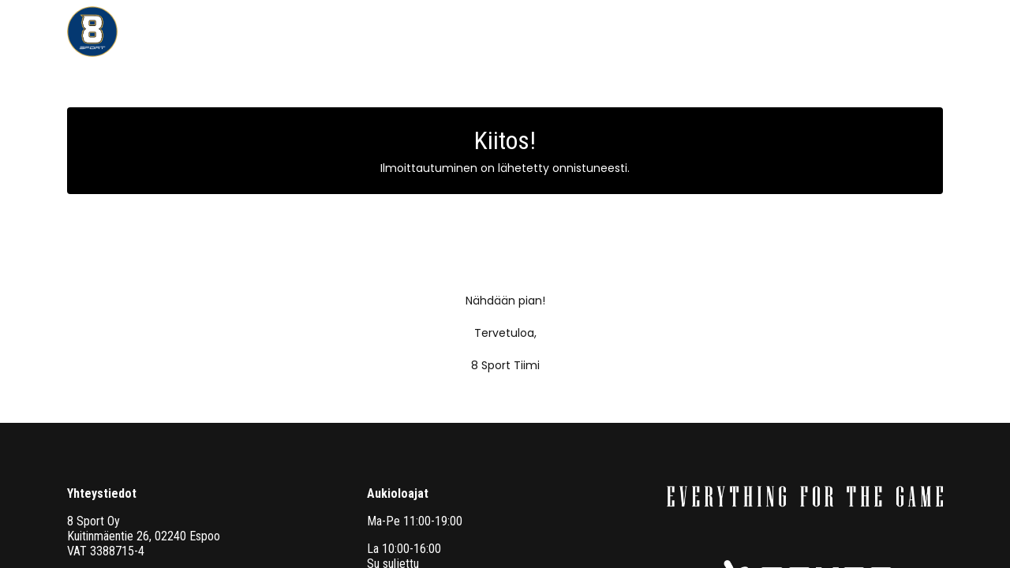

--- FILE ---
content_type: text/html; charset=utf-8
request_url: https://www.8sport.fi/thank-you
body_size: 7327
content:
<!DOCTYPE html>
        
        
        
<html lang="fi-FI" data-website-id="1" data-main-object="website.page(29,)" data-add2cart-redirect="2">
    <head>
        <meta charset="utf-8"/>
        <meta http-equiv="X-UA-Compatible" content="IE=edge,chrome=1"/>
        <meta name="viewport" content="width=device-width, initial-scale=1"/>
        <meta name="generator" content="Odoo"/>
            
        <meta property="og:type" content="website"/>
        <meta property="og:title" content="Thank_You | 8sport.fi"/>
        <meta property="og:site_name" content="8sport.fi"/>
        <meta property="og:url" content="https://www.8sport.fi/thank-you"/>
        <meta property="og:image" content="https://www.8sport.fi/web/image/website/1/logo?unique=ac93969"/>
            
        <meta name="twitter:card" content="summary_large_image"/>
        <meta name="twitter:title" content="Thank_You | 8sport.fi"/>
        <meta name="twitter:image" content="https://www.8sport.fi/web/image/website/1/logo/300x300?unique=ac93969"/>
        
        <link rel="canonical" href="https://www.8sport.fi/thank-you"/>
        
        <link rel="preconnect" href="https://fonts.gstatic.com/" crossorigin=""/>
        <title> Thank_You | 8sport.fi </title>
        <link type="image/x-icon" rel="shortcut icon" href="/web/image/website/1/favicon?unique=ac93969"/>
        <link rel="preload" href="/web/static/src/libs/fontawesome/fonts/fontawesome-webfont.woff2?v=4.7.0" as="font" crossorigin=""/>
        <link type="text/css" rel="stylesheet" href="/web/assets/42979-ee0247d/1/web.assets_frontend.min.css" data-asset-bundle="web.assets_frontend" data-asset-version="ee0247d"/>
        <script id="web.layout.odooscript" type="text/javascript">
            var odoo = {
                csrf_token: "fbbda7082c203a3da846ed65db75c9442c7e1d24o1800513021",
                debug: "",
            };
        </script>
        <script type="text/javascript">
            odoo.__session_info__ = {"is_admin": false, "is_system": false, "is_website_user": true, "user_id": false, "is_frontend": true, "profile_session": null, "profile_collectors": null, "profile_params": null, "show_effect": true, "bundle_params": {"lang": "en_US", "website_id": 1}, "translationURL": "/website/translations", "cache_hashes": {"translations": "3659e612801cfea56a8bfdef132636d43af277d2"}, "geoip_country_code": "US", "geoip_phone_code": 1, "lang_url_code": "fi"};
            if (!/(^|;\s)tz=/.test(document.cookie)) {
                const userTZ = Intl.DateTimeFormat().resolvedOptions().timeZone;
                document.cookie = `tz=${userTZ}; path=/`;
            }
        </script>
        <script defer="defer" type="text/javascript" src="/web/assets/40750-265d88f/1/web.assets_frontend_minimal.min.js" data-asset-bundle="web.assets_frontend_minimal" data-asset-version="265d88f"></script>
        <script defer="defer" type="text/javascript" data-src="/web/assets/42980-71b6aea/1/web.assets_frontend_lazy.min.js" data-asset-bundle="web.assets_frontend_lazy" data-asset-version="71b6aea"></script>
        
        <style>
p {
    margin-bottom: 1.5rem;
    line-height: 1.25;
}

.text-danger.ms-1.h6 {
font-size: 1rem;
}
.oe_search_box {
background-color: #fff !important;
border-color: #161616 !important;
border: 1px solid #161616 !important;
}

.btn-light {
color: #212529;
background-color: #fff;
border-color: #161616;
}

.nav-link.fw-bold {
font-weight: 400 !important;
}

.navbar-light .navbar-nav .nav-link {
    color: rgba(21, 21, 21, 1);
    text-transform: uppercase;
}

.navbar-light .navbar-nav .nav-link:hover {
    color: rgba(21, 21, 21, 0.7);
}

.s_hr hr {
border-top: 0px solid !important;
}

@media (min-width: 1200px) {
.fs-6 {
        font-size: 0.9rem !important;
        white-space: nowrap;
    }
h6, .h6 {
        font-size: 1rem;
    }
}
</style>
<meta name="google-site-verification" content="Xqc7wKEZiA2YlR86V3NJgtui99cMAsJk9tgToGudijk" />
    </head>
    <body>
        <div id="wrapwrap" class="   ">
                <header id="top" data-anchor="true" data-name="Header" class="  o_hoverable_dropdown o_header_standard">
                    
    <nav data-name="Navbar" class="navbar navbar-expand-lg navbar-light o_colored_level o_cc shadow-sm">
        
            <div id="top_menu_container" class="container justify-content-start justify-content-lg-between">
                
    <a href="/" class="navbar-brand logo me-4">
            
            <span role="img" aria-label="Logo of 8sport.fi" title="8sport.fi"><img src="/web/image/website/1/logo/8sport.fi?unique=ac93969" class="img img-fluid" width="95" height="40" alt="8sport.fi" loading="lazy"/></span>
        </a>
    
                
                <div id="top_menu_collapse" class="collapse navbar-collapse order-last order-lg-0">
    <ul id="top_menu" role="menu" class="nav navbar-nav o_menu_loading flex-grow-1">
        
                        
    <li class="nav-item dropdown  position-static">
        <a data-bs-toggle="dropdown" href="#" class="nav-link dropdown-toggle o_mega_menu_toggle">
            <span>PELAAJAT</span>
        </a>
        <div data-name="Mega Menu" class="dropdown-menu o_mega_menu o_no_parent_editor dropdown-menu-start">
    





<section class="s_mega_menu_odoo_menu pt16 o_colored_level o_cc o_cc1 pb40" style="background-image: none;">
        <div class="container">
            <div class="row">
                <div class="col-md-6 col-lg pt16 pb24 o_colored_level">
                    <h5 class="text-uppercase fw-bold mt-0"><span style="font-size: 16px;"><a href="/shop/category/mailat-276">Mailat</a></span></h5>
                    
                    <nav class="nav flex-column">
                        <a href="/shop/category/mailat-nexus-115" class="nav-link px-0" data-name="Menu Item" data-bs-original-title="" title="">Nexus</a>
                        <a href="/shop/category/mailat-vapor-136" class="nav-link px-0" data-name="Menu Item" data-bs-original-title="" title="">VAPOR</a>
                        <a href="/shop/category/mailat-innovation-280" class="nav-link px-0" data-name="Menu Item" data-bs-original-title="" title="">Innovation</a>
                        
                        
                        
                    </nav>
                </div>
                <div class="col-md-6 col-lg pt16 pb24 o_colored_level">
                    <h4 class="text-uppercase h5 fw-bold mt-0"><span style="font-size: 16px;"><a href="/shop/category/luistimet-274" data-bs-original-title="" title="">Luistimet</a></span></h4>
                    
                    <nav class="nav flex-column">
                        <a href="/shop/category/luistimet-supreme-114" class="nav-link px-0" data-name="Menu Item" data-bs-original-title="" title="">Supreme</a>
                        <a href="/shop/category/luistimet-vapor-135" class="nav-link px-0" data-name="Menu Item" data-bs-original-title="" title="">VAPOR</a>
                        <a href="/shop/category/luistimet-lifestyle-113" class="nav-link px-0" data-name="Menu Item" data-bs-original-title="" title="">Lifestyle</a>
                    </nav>
                </div>
                <div class="col-md-6 col-lg pt16 pb24 o_colored_level">
                    <h4 class="text-uppercase h5 fw-bold mt-0"><span style="font-size: 16px;"><a href="/shop/category/kyparat-211" data-bs-original-title="" title="">Kypärät</a></span></h4>
                    
                    <nav class="nav flex-column">
                        <a href="/shop/category/kyparat-kyparat-ristikolla-combo-kyparat-103" class="nav-link px-0" data-name="Menu Item" data-bs-original-title="" title="">Combo kypärät</a>
                        <a href="/shop/category/kyparat-kyparat-ristikolla-211" class="nav-link px-0" data-name="Menu Item" data-bs-original-title="" title="">Kypärät ristikolla</a><a href="/shop/category/kyparat-kyparat-ristikolla-visiirit-212" class="nav-link px-0" data-name="Menu Item" data-bs-original-title="" title="">Visiirit</a></nav>
                </div>
                <div class="col-md-6 col-lg pt16 pb24 o_colored_level">
                    <h4 class="text-uppercase h5 fw-bold mt-0"><span style="font-size: 18px;"></span><span style="font-size: 16px;"><a href="/shop/category/jaakiekkosuojat-277" data-bs-original-title="" title="">JääkiekkoSuojat</a></span><span style="font-size: 18px;"></span></h4>
                    
                    <nav class="nav flex-column">
                        <a href="/shop/category/jaakiekkosuojat-hanskat-155" class="nav-link px-0" data-name="Menu Item" data-bs-original-title="" title="">Hanskat</a>
                        <a href="/shop/category/jaakiekkosuojat-hartiasuojat-156" class="nav-link px-0" data-name="Menu Item" data-bs-original-title="" title="">Hartiasuojat</a>
                        <a href="/shop/category/jaakiekkosuojat-housut-216" class="nav-link px-0" data-name="Menu Item" data-bs-original-title="" title="">Housut</a>
                        <a href="/shop/category/jaakiekkosuojat-kyynarsuojat-159" class="nav-link px-0" data-name="Menu Item" data-bs-original-title="" title="">Kyynärsuojat</a><a href="/shop/category/jaakiekkosuojat-saarisuojat-171" class="nav-link px-0" data-name="Menu Item" data-bs-original-title="" title="">Säärisuojat</a><a href="/shop/category/jaakiekkosuojat-kaulasuojat-163" class="nav-link px-0" data-name="Menu Item" data-bs-original-title="" title="">Kaulasuojat</a>
                    </nav>
                </div>
            </div>
        </div>
        
    </section></div>
    </li>
    <li class="nav-item dropdown  position-static">
        <a data-bs-toggle="dropdown" href="#" class="nav-link dropdown-toggle o_mega_menu_toggle">
            <span>MAALIVAHDIT</span>
        </a>
        <div data-name="Mega Menu" class="dropdown-menu o_mega_menu o_no_parent_editor dropdown-menu-start">
    



<section class="s_mega_menu_odoo_menu pt16 o_colored_level o_cc o_cc1 pb48" style="background-image: none;">
        <div class="container">
            <div class="row">
                <div class="col-md-6 col-lg pt16 pb24 o_colored_level">
                    <h4 class="text-uppercase h5 fw-bold mt-0"><span style="font-size: 16px;"><a href="/shop/category/maalivahdit-luistimet-196" data-bs-original-title="" title="">maalivahdin luistimet</a></span><br></h4>
                    
                    <nav class="nav flex-column">
                        
                        <a href="/shop/category/maalivahdit-luistimet-accessories-197" class="nav-link px-0" data-name="Menu Item" data-bs-original-title="" title="">Lisätarvikkeet</a>
                        
                        
                        
                        
                    </nav>
                </div>
                <div class="col-md-6 col-lg pt16 pb24 o_colored_level">
                    <h4 class="text-uppercase h5 fw-bold mt-0"><span style="font-size: 16px;"><a href="/shop/category/maalivahdit-mailat-134" data-bs-original-title="" title="">Maalivahdin mailat</a></span><br></h4>
                    
                    <nav class="nav flex-column">
                        <a href="/shop/category/maalivahdit-mailat-gsx-240" class="nav-link px-0" data-name="Menu Item" data-bs-original-title="" title="">GSX</a><a href="/shop/category/maalivahdit-mailat-elite-241" class="nav-link px-0" data-name="Menu Item" data-bs-original-title="" title="" aria-describedby="popover327487">Elite</a>
                        <a href="/shop/category/maalivahdit-mailat-vapor-242" class="nav-link px-0" data-name="Menu Item" data-bs-original-title="" title="">Vapor</a>
                    </nav>
                </div>
                <div class="col-md-6 col-lg pt16 pb24 o_colored_level">
                    <h4 class="text-uppercase h5 fw-bold mt-0"><span style="font-size: 16px;">Maalivahdin varusteet</span><br></h4>
                    
                    <nav class="nav flex-column">
                        <a href="/shop/category/maalivahdit-patjat-170" class="nav-link px-0" data-name="Menu Item" data-bs-original-title="" title="">Patjat</a>
                        <a href="/shop/category/maalivahdit-housut-131" class="nav-link px-0" data-name="Menu Item" data-bs-original-title="" title="">Housut</a>
                        <a href="/shop/category/maalivahdit-alasuojat-110" class="nav-link px-0" data-name="Menu Item" data-bs-original-title="" title="">Alasuojat</a>
                        <a href="/shop/category/maalivahdit-lisapolvisuojat-172" class="nav-link px-0" data-name="Menu Item" data-bs-original-title="" title="">Lisäpolvisuojat</a>
                        <a href="/shop/category/maalivahdit-kaulasuojat-195" class="nav-link px-0" data-name="Menu Item" data-bs-original-title="" title="">Kaulasuojat</a><a href="/shop/category/maalivahdit-rintapanssarit-133" class="nav-link px-0" data-name="Menu Item" data-bs-original-title="" title="">Rintapanssarit</a><a href="/shop/category/maalivahdit-kilvet-168" class="nav-link px-0" data-name="Menu Item" data-bs-original-title="" title="">Kilvet</a><a href="/shop/category/maalivahdit-rapylat-129" class="nav-link px-0" data-name="Menu Item" data-bs-original-title="" title="">Räpylät</a><a href="/shop/category/maalivahdit-kyparat-193" class="nav-link px-0" data-name="Menu Item" data-bs-original-title="" title="">Kypärät</a>
                    </nav>
                </div>
                
            </div>
        </div>
        
    </section></div>
    </li>
    <li class="nav-item dropdown  position-static">
        <a data-bs-toggle="dropdown" href="#" class="nav-link dropdown-toggle o_mega_menu_toggle">
            <span>TARVIKKEET JA HARJOITTELU</span>
        </a>
        <div data-name="Mega Menu" class="dropdown-menu o_mega_menu o_no_parent_editor dropdown-menu-start">
    








<section class="s_mega_menu_odoo_menu pt16 o_colored_level o_cc o_cc1 pb32" style="background-image: none;">
        <div class="container">
            <div class="row">
    

                
                <div class="col-md-6 pt16 pb24 o_colored_level col-lg-3">
                    <h4 class="text-uppercase h5 fw-bold mt-0"><span style="font-size: 16px;"><a href="/shop/category/tarvikkeet-19">Tarvikkeet</a></span><br></h4>
                    
                    <nav class="nav flex-column">
                        
                        
                        <a href="/shop/category/tarvikkeet-luistinnauhat-200" class="nav-link px-0" data-name="Menu Item" data-bs-original-title="" title="">Luistinnauhat</a>
                        <a href="/shop/category/tarvikkeet-eristysnauhat-teipit-mailan-tarvikkeet-199" class="nav-link px-0" data-name="Menu Item" data-bs-original-title="" title="">Teipit &amp; Mailan tarvikkeet</a>
                        <a href="/shop/category/tarvikkeet-puhdistus-yllapito-201" class="nav-link px-0" data-name="Menu Item" data-bs-original-title="" title="">Puhdistus &amp; ylläpito</a>
                        <a href="/shop/category/tarvikkeet-laakinta-202" class="nav-link px-0" data-name="Menu Item" data-bs-original-title="" title="">Lääkintä</a><a href="/shop/category/tarvikkeet-suojavarusteet-210" class="nav-link px-0" data-name="Menu Item" data-bs-original-title="" title="">Suojavarusteet</a><a href="/shop/category/tarvikkeet-sakset-204" class="nav-link px-0" data-name="Menu Item" data-bs-original-title="" title="">Sakset</a><a href="/shop/category/tarvikkeet-juomapullot-203" class="nav-link px-0" data-name="Menu Item" data-bs-original-title="" title="">Juomapullot</a><a href="/shop/category/tarvikkeet-kyparan-numerot-97" class="nav-link px-0" data-name="Menu Item" data-bs-original-title="" title="">Kypärännumerot</a>
                    </nav>
                </div><div class="col-md-6 pt16 pb24 o_colored_level col-lg-3">
                    <h4 class="text-uppercase h5 fw-bold mt-0"><span style="font-size: 16px;"><a href="/shop/category/tarvikkeet-terat-ja-teratarvikkeet-198" data-bs-original-title="" title="">Terät ja Terätarvikkeet</a></span><br></h4>
                    
                    <nav class="nav flex-column"><a href="/shop/category/tarvikkeet-prosharp-bauer-263" class="nav-link px-0" data-name="Menu Item" data-bs-original-title="" title="">Bauer ProSharp</a>
                        <a href="/shop/category/tarvikkeet-terat-ja-teratarvikkeet-pelaajat-206" class="nav-link px-0" data-name="Menu Item" data-bs-original-title="" title="">Pelaajat</a>
                        <a href="/shop/category/tarvikkeet-terat-ja-teratarvikkeet-maalivahdit-205" class="nav-link px-0" data-name="Menu Item" data-bs-original-title="" title="">Maalivahdit</a>
                        
                    </nav>
                </div>
                <div class="col-md-6 pt16 pb24 o_colored_level col-lg-3">
                    <h4 class="text-uppercase h5 fw-bold mt-0"><span style="font-size: 16px;"><a href="/shop/category/kassit-152" data-bs-original-title="" title="">Kassit</a></span><br></h4>
                    
                    <nav class="nav flex-column">
                        <a href="/shop/category/kassit-kantokassit-18" class="nav-link px-0" data-name="Menu Item" data-bs-original-title="" title="">Kantokassit</a>
                        <a href="/shop/category/kassit-maalivahdin-kassit-182" class="nav-link px-0" data-name="Menu Item" data-bs-original-title="" title="">Maalivahti kassit</a>
                        <a href="/shop/category/kassit-vapaa-ajan-kassit-183" class="nav-link px-0" data-name="Menu Item" data-bs-original-title="" title="">Vapaa-ajan kassit</a>
                        <a href="/shop/category/kassit-kiekko-espoo-logokassit-255" class="nav-link px-0" data-name="Menu Item" data-bs-original-title="" title="">Kiekko-Espoo logokassit</a>
                        
                    </nav>
                </div><div class="col-md-6 pt16 pb24 o_colored_level col-lg-3">
                    <h4 class="text-uppercase h5 fw-bold mt-0"><span style="font-size: 16px;"><a href="/shop/category/harjoittelu-279" data-bs-original-title="" title="">Harjoittelu</a></span><br></h4>
                    
                    <nav class="nav flex-column">
                        <a href="/shop/category/harjoittelu-harjoitusvalineet-174" class="nav-link px-0" data-name="Menu Item" data-bs-original-title="" title="">Harjoitteluvälineet</a><a href="/shop/category/tarvikkeet-jaakiekot-208" class="nav-link px-0" data-name="Menu Item" data-bs-original-title="" title="">Jääkiekot</a>
                        
                        
                        
                        
                    </nav>
                </div>
                
            </div>
        </div>
        
    </section></div>
    </li>
    <li class="nav-item dropdown  position-static">
        <a data-bs-toggle="dropdown" href="#" class="nav-link dropdown-toggle o_mega_menu_toggle">
            <span>VAATTEET</span>
        </a>
        <div data-name="Mega Menu" class="dropdown-menu o_mega_menu dropdown-menu-start o_no_parent_editor">
    
<section class="s_mega_menu_odoo_menu o_colored_level o_cc o_cc1 pt0 pb24">
        <div class="container">
            <div class="row">
                <div class="col-md-6 col-lg pt16 pb24 o_colored_level">
                    <h4 class="text-uppercase h5 fw-bold mt-0"><br></h4>
                    
                    <nav class="nav flex-column">
                        <a href="/shop/category/tekstiilit-alusvaatteet-ja-shortsit-221" class="nav-link px-0" data-name="Menu Item" data-bs-original-title="" title="">Alusvaatteet ja Shortsit</a>
                        <a href="/shop/category/tekstiilit-hupparit-ja-collegepaidat-224" class="nav-link px-0" data-name="Menu Item" data-bs-original-title="" title="">Hupparit ja Collegepaidat</a>
                        
                        
                        
                        
                    </nav>
                </div>
                <div class="col-md-6 col-lg pt16 pb24 o_colored_level">
                    <h4 class="text-uppercase h5 fw-bold mt-0"><br></h4>
                    
                    <nav class="nav flex-column">
                        <a href="/shop/category/tekstiilit-sukat-227" class="nav-link px-0" data-name="Menu Item" data-bs-original-title="" title="">Sukat</a>
                        <a href="/shop/category/tekstiilit-takit-ulkovaatteet-225" class="nav-link px-0" data-name="Menu Item" data-bs-original-title="" title="">Takit ja Ulkovaatteet</a>
                        
                    </nav>
                </div>
                <div class="col-md-6 col-lg pt16 pb24 o_colored_level">
                    <h4 class="text-uppercase h5 fw-bold mt-0"><br></h4>
                    
                    <nav class="nav flex-column">
                        <a href="/shop/category/tekstiilit-pipot-lakit-125" class="nav-link px-0" data-name="Menu Item" data-bs-original-title="" title="">Pipot &amp; Lakit</a>
                        <a href="/shop/category/tekstiilit-housut-239" class="nav-link px-0" data-name="Menu Item" data-bs-original-title="" title="">Housut</a>
                        
                        
                        
                    </nav>
                </div>
                <div class="col-md-6 col-lg pt16 pb24 o_colored_level">
                    <h4 class="text-uppercase h5 fw-bold mt-0"><br></h4>
                    
                    <nav class="nav flex-column">
                        <a href="/shop/category/tekstiilit-t-paidat-pitkahihaiset-paidat-223" class="nav-link px-0" data-name="Menu Item" data-bs-original-title="" title="">T-Paidat</a>
                        <a href="/shop/category/tekstiilit-treenipaidat-ja-sukat-226" class="nav-link px-0" data-name="Menu Item" data-bs-original-title="" title="">Treenipaidat ja -sukat</a>
                        
                        
                    </nav>
                </div>
            </div>
        </div>
        
    </section></div>
    </li>
    <li role="presentation" class="nav-item">
        <a role="menuitem" href="https://www.8sport.fi/shop/category/mystery-mini-284" class="nav-link ">
            <span>MYSTERY MINI</span>
        </a>
    </li>
        
            <li class="nav-item mx-lg-3 divider d-none"></li> 
            <li class="o_wsale_my_cart align-self-md-start d-none nav-item mx-lg-3">
                <a href="/shop/cart" class="nav-link">
                    <i class="fa fa-shopping-cart"></i>
                    <sup class="my_cart_quantity badge text-bg-primary" data-order-id="">0</sup>
                </a>
            </li>
        
                        
            <li class="nav-item ms-lg-auto o_no_autohide_item">
                <a href="/web/login" class="nav-link fw-bold">Kirjaudu sisään</a>
            </li>
                        
        
        
                    
    </ul>

                    
                </div>
                
                
    <button type="button" data-bs-toggle="collapse" data-bs-target="#top_menu_collapse" class="navbar-toggler ms-auto">
    <span class="navbar-toggler-icon o_not_editable"></span>
        </button>
            </div>
        
    </nav>
    
        </header>
                <main>
                    
        <div id="wrap" class="oe_structure oe_empty"><section class="s_text_block pt40 pb40 o_colored_level" data-snippet="s_text_block" data-name="Text" style="background-image: none;">
        <div class="s_allow_columns container">
            <div class="s_text_highlight o_colored_level o_cc o_cc3 my-3 text-center w-100" data-snippet="s_text_highlight" data-name="Text Highlight">
        <div class="container">
            <h3 class="o_default_snippet_text">Kiitos!</h3>
            <p class="o_default_snippet_text">Ilmoittautuminen on lähetetty onnistuneesti.</p>
        </div>
    </div><p class="o_default_snippet_text"><a><span class="fa fa-thumbs-o-up bg-o-color-4 fa-5x text-o-color-3 o_anim_fade_in o_animate mx-auto d-block" data-bs-original-title="" title="" aria-describedby="tooltip720016"></span></a><br/></p>
            <p class="o_default_snippet_text" style="text-align: center;">Nähdään pian!</p><p class="o_default_snippet_text" style="text-align: center;">Tervetuloa,</p><p class="o_default_snippet_text" style="text-align: center;">8 Sport Tiimi</p>
        </div>
    </section></div>
    
                </main>
                <footer id="bottom" data-anchor="true" data-name="Footer" class="o_footer o_colored_level o_cc ">
                    <div id="footer" class="oe_structure oe_structure_solo">
            <section class="s_text_block pt80 pb48" data-snippet="s_text_block" data-name="Text" style="background-image: none;">
                <div class="container">
                    <div class="row">
                        
                        
                        <div id="connect" class="o_colored_level col-lg-4">
                            <h6 class="mb-3"><strong>Yhteystiedot</strong></h6><h6 class="mb-3"><span style="font-size: 16px;">8 Sport Oy<strong><br/></strong>﻿<a href="https://www.google.com/maps/dir/60.194816,24.9462784/Kuitinmäentie+26,+02240+Espoo/@60.1771547,24.6684557,11z/data=!3m1!4b1!4m9!4m8!1m1!4e1!1m5!1m1!1s0x468df4e67eaa5aa7:0xfbdd8bc101bd4ca3!2m2!1d24.7204842!2d60.1620025?entry=ttu&amp;g_ep=EgoyMDI0MTEyNC4xIKXMDSoASAFQAw%3D%3D" target="_blank">﻿Kuitinmäentie 26, 02240 Espoo﻿</a>﻿<br/>VAT&nbsp;3388715-4</span></h6>
                            <ul class="list-unstyled">
                                <li><i class="fa fa-comment fa-fw me-2" contenteditable="false">​</i>﻿<a href="/contactus" data-bs-original-title="" title="">﻿Ota yhteyttä﻿</a>﻿</li>
                                <li><i class="fa fa-envelope fa-fw me-2" contenteditable="false">​</i>﻿<a href="mailto:shop@8sport.fi" data-bs-original-title="" title="">﻿shop@8sport.fi﻿</a>﻿</li>
                                <li><i class="fa fa-phone fa-fw me-2" contenteditable="false">​</i><span class="o_force_ltr">﻿<a href="tel:+358 50 3534198" data-bs-original-title="" title="">﻿+358 50 353 4198﻿</a>﻿</span></li>
                            </ul>
                            <div class="s_social_media o_not_editable text-start" data-snippet="s_social_media" data-name="Social Media" contenteditable="false">
                                <h5 class="s_social_media_title d-none">Seuraa meitä</h5>
<a href="/website/social/facebook" class="s_social_media_facebook" target="_blank">
                                    <i class="fa fa-facebook rounded-circle shadow-sm o_editable_media" contenteditable="false">​</i>
                                </a>
<a href="/website/social/instagram" class="s_social_media_instagram" target="_blank">
                                    <i class="fa rounded-circle shadow-sm o_editable_media fa-instagram" contenteditable="false">​</i>
                                </a>
<a href="/website/social/twitter" class="s_social_media_twitter" target="_blank">
                                    <i class="fa fa-tiktok shadow-sm o_editable_media rounded-circle" contenteditable="false">​</i>
                                </a>
<a href="/website/social/youtube" class="s_social_media_youtube" target="_blank">
                                    <i class="fa rounded-circle shadow-sm o_editable_media fa-youtube" contenteditable="false">​</i>
                                </a>
</div>
                        </div><div id="connect" class="o_colored_level col-lg-4">
                            <h6 class="mb-3"><strong>Aukioloajat</strong></h6><h6 class="mb-3">Ma-Pe 11:00-19:00</h6><h6 class="mb-3">La 10:00-16:00<br/>Su suljettu<br/></h6><p class="mb-3">﻿<a href="/meista">﻿Meistä﻿</a>﻿</p><p class="mb-3">﻿<a href="/tilaus-ja-toimitusehdot" data-bs-original-title="" title="">﻿Tilaus- ja toimitusehdot<br/>﻿</a>﻿﻿<a href="/rekisteriseloste" data-bs-original-title="" title="">﻿Rekisteriseloste<br/>﻿</a>﻿﻿<a href="/cookie-policy">﻿Evästekäytäntö, -seloste﻿</a>﻿</p><p class="mb-3" style="text-align: left;"><br/></p>
                            
                        </div><div id="connect" class="o_colored_level col-lg-4">
                            <p class="mb-3"><img src="/web/image/7017-84446a89/Bauer-logot-headeriin.png" alt="" class="img img-fluid o_we_custom_image" data-original-id="7010" data-original-src="/web/image/7010-fe094a6c/Bauer-logot-headeriin.png" data-mimetype="image/png" data-resize-width="690" loading="lazy" data-bs-original-title="" title="" aria-describedby="tooltip99815"/></p><p class="mb-3"><br/></p>
                            <ul class="list-unstyled">
                                <li></li>
                                
                                
                            </ul>
                            
                        </div>
                    </div>
                </div>
            </section>
        </div>
    <div class="o_footer_copyright o_colored_level o_cc" data-name="Copyright">
                        <div class="container py-3">
                            <div class="row">
                                <div class="col-sm text-center text-sm-start text-muted">
                                    <span class="o_footer_copyright_name me-2">Copyright ©&nbsp;8 Sport Oy</span>
        
        
                                </div>
                                <div class="col-sm text-center text-sm-end o_not_editable">
        <div class="o_brand_promotion">
		
		
		
		
		
		
		
		
		
		
        </div>
                                </div>
                            </div>
                        </div>
                    </div>
                </footer>
        <div id="website_cookies_bar" class="s_popup o_snippet_invisible o_no_save d-none" data-name="Cookies Bar" data-vcss="001" data-invisible="1">
            <div class="modal s_popup_bottom s_popup_no_backdrop o_cookies_discrete modal_shown" data-show-after="500" data-display="afterDelay" data-consents-duration="999" data-bs-focus="false" data-bs-backdrop="false" data-bs-keyboard="false" tabindex="-1" style="display: none;" aria-hidden="true">
                <div class="modal-dialog d-flex s_popup_size_full">
                    <div class="modal-content oe_structure"><section class="s_text_block pt40 pb40 o_colored_level" data-snippet="s_text_block" data-name="Text" style="background-image: none;">
        <div class="container s_allow_columns">
            <p class="o_default_snippet_text">Hyvillä tarinoilla on <b class="o_default_snippet_text">persoonallisuus</b>. Suunnittele sanomisesi. Kerro tarina, joka on henkilökohtainen. Persoonallisen tarinan kirjoittaminen potentiaalisille asiakkaille auttaa suhteiden luomisessa. Tämä näkyy pienissä asioissa, kuten sanavalinnoissa tai lauseissa. Kirjoita omasta näkökulmastasi, älä jonkun muun kokemuksesta.</p>
            <p class="o_default_snippet_text">Hyvät tarinat <b class="o_default_snippet_text">sopivat kaikille</b>, vaikka ne olisi kirjoitettu <b class="o_default_snippet_text">vain yhdelle henkilölle</b>. Jos yrität kirjoittaa laajalle yleisölle, tarinasi kuulostaa epärehelliseltä ja siitä puuttuu tunteita. Ketään ei kiinnosta. Kirjoita yhdelle henkilölle. Jos se on aito yhdelle, se on aito muille.</p>
        </div>
    </section>
                        
                        <section class="o_colored_level o_cc o_cc1">
                            <div class="container">
                                <div class="row">
                                    <div class="col-lg-8 pt16">
                                        <p>
                                            <span class="pe-1">Käytämme evästeitä tarjotaksemme sinulle paremman käyttökokemuksen tällä verkkosivustolla.</span>
                                            <a href="/cookie-policy" class="o_cookies_bar_text_policy btn btn-link btn-sm px-0">Evästekäytäntö</a>
                                        </p>
                                    </div>
                                    <div class="col-lg-4 text-end pt16 pb16">
                                        <a href="#" id="cookies-consent-essential" role="button" class="js_close_popup btn btn-outline-primary rounded-circle btn-sm px-2">Vain välttämättömät</a>
                                        <a href="#" id="cookies-consent-all" role="button" class="js_close_popup btn btn-outline-primary rounded-circle btn-sm">Hyväksyn</a>
                                    </div>
                                </div>
                            </div>
                        </section>
                    </div>
                </div>
            </div>
        </div>
            </div>
        
        </body>
</html>